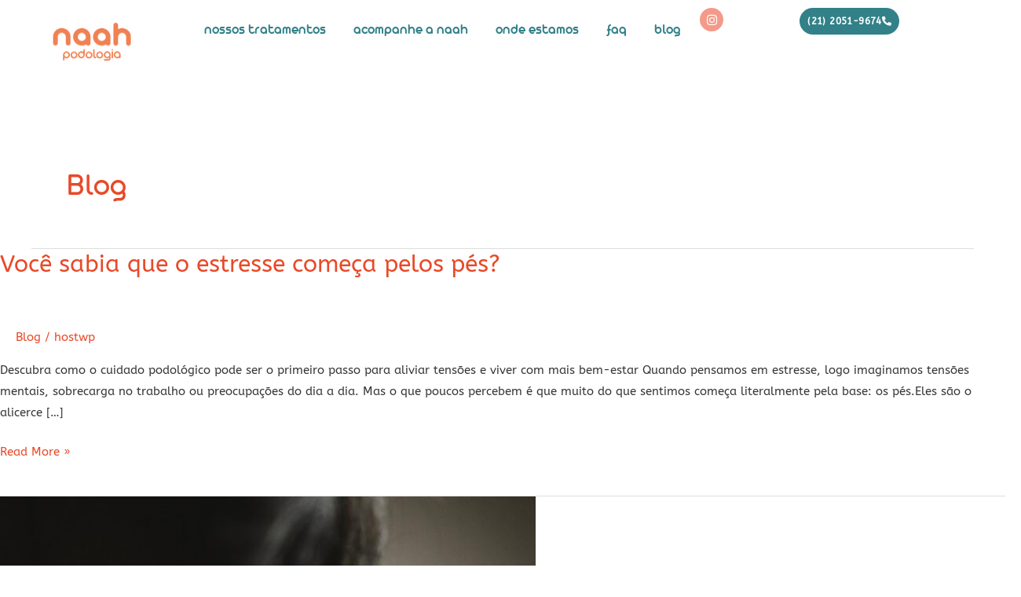

--- FILE ---
content_type: text/css
request_url: https://naah.com.br/wp-content/uploads/elementor/css/post-1107.css?ver=1769797825
body_size: 380
content:
.elementor-kit-1107{--e-global-color-primary:#E84928;--e-global-color-secondary:#F08252;--e-global-color-text:#373737;--e-global-color-accent:#61CE70;--e-global-color-b56da97:#328188;--e-global-color-8504070:#F39A8B;--e-global-typography-primary-font-family:"Arista";--e-global-typography-primary-font-weight:600;--e-global-typography-secondary-font-family:"ABeeZee";--e-global-typography-secondary-font-weight:400;--e-global-typography-text-font-family:"ABeeZee";--e-global-typography-text-font-weight:400;--e-global-typography-accent-font-family:"ABeeZee";--e-global-typography-accent-font-weight:700;color:var( --e-global-color-text );font-family:var( --e-global-typography-secondary-font-family ), AbeeZee, Sans-serif;font-weight:var( --e-global-typography-secondary-font-weight );}.elementor-kit-1107 button,.elementor-kit-1107 input[type="button"],.elementor-kit-1107 input[type="submit"],.elementor-kit-1107 .elementor-button{background-color:#328188;font-family:var( --e-global-typography-secondary-font-family ), AbeeZee, Sans-serif;font-weight:var( --e-global-typography-secondary-font-weight );color:var( --e-global-color-astglobalcolor5 );border-radius:50px 50px 50px 50px;padding:10px 15px 10px 15px;}.elementor-kit-1107 button:hover,.elementor-kit-1107 button:focus,.elementor-kit-1107 input[type="button"]:hover,.elementor-kit-1107 input[type="button"]:focus,.elementor-kit-1107 input[type="submit"]:hover,.elementor-kit-1107 input[type="submit"]:focus,.elementor-kit-1107 .elementor-button:hover,.elementor-kit-1107 .elementor-button:focus{background-color:#61CE70;}.elementor-kit-1107 e-page-transition{background-color:#FFBC7D;}.elementor-kit-1107 a{color:var( --e-global-color-primary );font-family:var( --e-global-typography-secondary-font-family ), AbeeZee, Sans-serif;font-weight:var( --e-global-typography-secondary-font-weight );}.elementor-kit-1107 h1{color:var( --e-global-color-primary );font-family:var( --e-global-typography-primary-font-family ), AbeeZee, Sans-serif;font-weight:var( --e-global-typography-primary-font-weight );}.elementor-kit-1107 h2{color:var( --e-global-color-secondary );font-family:var( --e-global-typography-primary-font-family ), AbeeZee, Sans-serif;font-weight:var( --e-global-typography-primary-font-weight );}.elementor-kit-1107 h3{color:var( --e-global-color-text );font-family:var( --e-global-typography-primary-font-family ), AbeeZee, Sans-serif;font-weight:var( --e-global-typography-primary-font-weight );}.elementor-kit-1107 h4{color:var( --e-global-color-text );font-family:var( --e-global-typography-primary-font-family ), AbeeZee, Sans-serif;font-weight:var( --e-global-typography-primary-font-weight );}.elementor-kit-1107 h5{color:var( --e-global-color-text );font-family:var( --e-global-typography-primary-font-family ), AbeeZee, Sans-serif;font-weight:var( --e-global-typography-primary-font-weight );}.elementor-kit-1107 h6{color:var( --e-global-color-text );font-family:var( --e-global-typography-primary-font-family ), AbeeZee, Sans-serif;font-weight:var( --e-global-typography-primary-font-weight );}.elementor-section.elementor-section-boxed > .elementor-container{max-width:1140px;}.e-con{--container-max-width:1140px;}.elementor-widget:not(:last-child){margin-block-end:20px;}.elementor-element{--widgets-spacing:20px 20px;--widgets-spacing-row:20px;--widgets-spacing-column:20px;}{}h1.entry-title{display:var(--page-title-display);}@media(max-width:1024px){.elementor-section.elementor-section-boxed > .elementor-container{max-width:1024px;}.e-con{--container-max-width:1024px;}}@media(max-width:767px){.elementor-section.elementor-section-boxed > .elementor-container{max-width:767px;}.e-con{--container-max-width:767px;}}/* Start Custom Fonts CSS */@font-face {
	font-family: 'Arista';
	font-style: normal;
	font-weight: normal;
	font-display: auto;
	src: url('https://naah.com.br/wp-content/uploads/2022/05/arista-pro.pro-trial-regular.ttf') format('truetype');
}
@font-face {
	font-family: 'Arista';
	font-style: normal;
	font-weight: bold;
	font-display: auto;
	src: url('https://naah.com.br/wp-content/uploads/2022/05/arista-pro.pro-trial-semibold.ttf') format('truetype');
}
/* End Custom Fonts CSS */

--- FILE ---
content_type: text/css
request_url: https://naah.com.br/wp-content/uploads/elementor/css/post-2176.css?ver=1769797826
body_size: 2164
content:
.elementor-2176 .elementor-element.elementor-element-30e2ea5{--display:flex;--flex-direction:row;--container-widget-width:calc( ( 1 - var( --container-widget-flex-grow ) ) * 100% );--container-widget-height:100%;--container-widget-flex-grow:1;--container-widget-align-self:stretch;--flex-wrap-mobile:wrap;--justify-content:center;--align-items:center;--gap:0px 0px;--row-gap:0px;--column-gap:0px;--flex-wrap:nowrap;--margin-top:0px;--margin-bottom:0px;--margin-left:0px;--margin-right:0px;--padding-top:10px;--padding-bottom:10px;--padding-left:50px;--padding-right:50px;}.elementor-2176 .elementor-element.elementor-element-30e2ea5:not(.elementor-motion-effects-element-type-background), .elementor-2176 .elementor-element.elementor-element-30e2ea5 > .elementor-motion-effects-container > .elementor-motion-effects-layer{background-color:#FFFFFF;}.elementor-2176 .elementor-element.elementor-element-30e2ea5.e-con{--align-self:center;--order:-99999 /* order start hack */;--flex-grow:1;--flex-shrink:0;}.elementor-2176 .elementor-element.elementor-element-a819fb6{--display:flex;}.elementor-2176 .elementor-element.elementor-element-a819fb6.e-con{--flex-grow:0;--flex-shrink:0;}.elementor-2176 .elementor-element.elementor-element-9598d2d img{max-width:100px;}.elementor-2176 .elementor-element.elementor-element-1492832{--display:flex;--align-items:center;--container-widget-width:calc( ( 1 - var( --container-widget-flex-grow ) ) * 100% );--gap:0px 0px;--row-gap:0px;--column-gap:0px;}.elementor-2176 .elementor-element.elementor-element-363a0ad .menu-item a.uael-menu-item,.elementor-2176 .elementor-element.elementor-element-363a0ad .menu-item a.uael-sub-menu-item{padding-left:15px;padding-right:15px;}.elementor-2176 .elementor-element.elementor-element-363a0ad .menu-item a.uael-menu-item, .elementor-2176 .elementor-element.elementor-element-363a0ad .menu-item a.uael-sub-menu-item{padding-top:10px;padding-bottom:10px;}body:not(.rtl) .elementor-2176 .elementor-element.elementor-element-363a0ad .uael-nav-menu__layout-horizontal .uael-nav-menu > li.menu-item:not(:last-child){margin-right:5px;}body.rtl .elementor-2176 .elementor-element.elementor-element-363a0ad .uael-nav-menu__layout-horizontal .uael-nav-menu > li.menu-item:not(:last-child){margin-left:5px;}.elementor-2176 .elementor-element.elementor-element-363a0ad nav:not(.uael-nav-menu__layout-horizontal) .uael-nav-menu > li.menu-item:not(:last-child){margin-bottom:0;}.elementor-2176 .elementor-element.elementor-element-363a0ad ul.sub-menu{width:200px;}.elementor-2176 .elementor-element.elementor-element-363a0ad .sub-menu li a.uael-sub-menu-item,
						.elementor-2176 .elementor-element.elementor-element-363a0ad nav.uael-dropdown li a.uael-menu-item,
						.elementor-2176 .elementor-element.elementor-element-363a0ad nav.uael-dropdown li a.uael-sub-menu-item,
						.elementor-2176 .elementor-element.elementor-element-363a0ad nav.uael-dropdown-expandible li a.uael-menu-item,
						.elementor-2176 .elementor-element.elementor-element-363a0ad nav.uael-dropdown-expandible li a.uael-sub-menu-item{padding-left:0px;padding-right:0px;}.elementor-2176 .elementor-element.elementor-element-363a0ad .sub-menu a.uael-sub-menu-item,
						 .elementor-2176 .elementor-element.elementor-element-363a0ad nav.uael-dropdown li a.uael-menu-item,
						 .elementor-2176 .elementor-element.elementor-element-363a0ad nav.uael-dropdown li a.uael-sub-menu-item,
						 .elementor-2176 .elementor-element.elementor-element-363a0ad nav.uael-dropdown-expandible li a.uael-menu-item,
						 .elementor-2176 .elementor-element.elementor-element-363a0ad nav.uael-dropdown-expandible li a.uael-sub-menu-item{padding-top:15px;padding-bottom:15px;}.elementor-2176 .elementor-element.elementor-element-363a0ad nav.uael-nav-menu__layout-horizontal ul.sub-menu, .elementor-2176 .elementor-element.elementor-element-363a0ad nav.uael-nav-menu__layout-expandible.menu-is-active,
						.elementor-2176 .elementor-element.elementor-element-363a0ad .uael-dropdown.menu-is-active{margin-top:0px;}.elementor-2176 .elementor-element.elementor-element-363a0ad .uael-nav-menu__toggle{text-align:right;}.elementor-2176 .elementor-element.elementor-element-363a0ad .menu-item a.uael-menu-item{font-family:"Arista", AbeeZee, Sans-serif;font-size:18px;font-weight:700;}.elementor-2176 .elementor-element.elementor-element-363a0ad .menu-item a.uael-menu-item:not(.elementor-button), .elementor-2176 .elementor-element.elementor-element-363a0ad .sub-menu a.uael-sub-menu-item{color:#328188;}.elementor-2176 .elementor-element.elementor-element-363a0ad .menu-item a.uael-menu-item:not(.elementor-button):hover,
								.elementor-2176 .elementor-element.elementor-element-363a0ad .sub-menu a.uael-sub-menu-item:hover,
								.elementor-2176 .elementor-element.elementor-element-363a0ad .menu-item.current-menu-item a.uael-menu-item:not(.elementor-button),
								.elementor-2176 .elementor-element.elementor-element-363a0ad .menu-item a.uael-menu-item.highlighted:not(.elementor-button),
								.elementor-2176 .elementor-element.elementor-element-363a0ad .menu-item a.uael-menu-item:not(.elementor-button):focus{color:var( --e-global-color-8504070 );}.elementor-2176 .elementor-element.elementor-element-363a0ad .uael-nav-menu-layout:not(.uael-pointer__framed) .menu-item.parent a.uael-menu-item:before,
								.elementor-2176 .elementor-element.elementor-element-363a0ad .uael-nav-menu-layout:not(.uael-pointer__framed) .menu-item.parent a.uael-menu-item:after{background-color:var( --e-global-color-8504070 );}.elementor-2176 .elementor-element.elementor-element-363a0ad .uael-nav-menu-layout:not(.uael-pointer__framed) .menu-item.parent .sub-menu .uael-has-submenu-container a:after{background-color:var( --e-global-color-8504070 );}.elementor-2176 .elementor-element.elementor-element-363a0ad .uael-pointer__framed .menu-item.parent a.uael-menu-item:before,
								.elementor-2176 .elementor-element.elementor-element-363a0ad .uael-pointer__framed .menu-item.parent a.uael-menu-item:after{border-color:var( --e-global-color-8504070 );}.elementor-2176 .elementor-element.elementor-element-363a0ad .menu-item.current-menu-item a.uael-menu-item:not(.elementor-button),
								.elementor-2176 .elementor-element.elementor-element-363a0ad .menu-item.current-menu-ancestor a.uael-menu-item:not(.elementor-button),
								.elementor-2176 .elementor-element.elementor-element-363a0ad .menu-item.custom-menu-active a.uael-menu-item:not(.elementor-button){color:var( --e-global-color-primary );}.elementor-2176 .elementor-element.elementor-element-363a0ad .uael-nav-menu-layout:not(.uael-pointer__framed) .menu-item.parent.current-menu-item a.uael-menu-item:before,
								.elementor-2176 .elementor-element.elementor-element-363a0ad .uael-nav-menu-layout:not(.uael-pointer__framed) .menu-item.parent.current-menu-item a.uael-menu-item:after,
								.elementor-2176 .elementor-element.elementor-element-363a0ad .uael-nav-menu-layout:not(.uael-pointer__framed) .menu-item.parent.custom-menu-active a.uael-menu-item:before,
								.elementor-2176 .elementor-element.elementor-element-363a0ad .uael-nav-menu-layout:not(.uael-pointer__framed) .menu-item.parent.custom-menu-active a.uael-menu-item:after{background-color:var( --e-global-color-primary );}.elementor-2176 .elementor-element.elementor-element-363a0ad .uael-nav-menu-layout:not(.uael-pointer__framed) .menu-item.parent .sub-menu .uael-has-submenu-container a.current-menu-item:after{background-color:var( --e-global-color-primary );}.elementor-2176 .elementor-element.elementor-element-363a0ad .uael-pointer__framed .menu-item.parent.current-menu-item a.uael-menu-item:before,
								.elementor-2176 .elementor-element.elementor-element-363a0ad .uael-pointer__framed .menu-item.parent.current-menu-item a.uael-menu-item:after, .elementor-2176 .elementor-element.elementor-element-363a0ad .uael-pointer__framed .menu-item.parent.custom-menu-active a.uael-menu-item:before,
								.elementor-2176 .elementor-element.elementor-element-363a0ad .uael-pointer__framed .menu-item.parent.custom-menu-active a.uael-menu-item:after{border-color:var( --e-global-color-primary );}.elementor-2176 .elementor-element.elementor-element-363a0ad .sub-menu a.uael-sub-menu-item,
								.elementor-2176 .elementor-element.elementor-element-363a0ad .elementor-menu-toggle,
								.elementor-2176 .elementor-element.elementor-element-363a0ad nav.uael-dropdown li a.uael-menu-item:not(.elementor-button),
								.elementor-2176 .elementor-element.elementor-element-363a0ad nav.uael-dropdown li a.uael-sub-menu-item:not(.elementor-button),
								.elementor-2176 .elementor-element.elementor-element-363a0ad nav.uael-dropdown-expandible li a.uael-menu-item,
								.elementor-2176 .elementor-element.elementor-element-363a0ad nav.uael-dropdown-expandible li a.uael-sub-menu-item{color:var( --e-global-color-b56da97 );}.elementor-2176 .elementor-element.elementor-element-363a0ad .sub-menu,
								.elementor-2176 .elementor-element.elementor-element-363a0ad nav.uael-dropdown,
								.elementor-2176 .elementor-element.elementor-element-363a0ad .uael-nav-menu nav.uael-dropdown-expandible,
								.elementor-2176 .elementor-element.elementor-element-363a0ad .uael-nav-menu nav.uael-dropdown-expandible .menu-item a.uael-menu-item,
								.elementor-2176 .elementor-element.elementor-element-363a0ad .uael-nav-menu nav.uael-dropdown-expandible .menu-item .sub-menu,
								.elementor-2176 .elementor-element.elementor-element-363a0ad nav.uael-dropdown .menu-item a.uael-menu-item,
								.elementor-2176 .elementor-element.elementor-element-363a0ad nav.uael-dropdown .menu-item a.uael-sub-menu-item{background-color:var( --e-global-color-astglobalcolor5 );}.elementor-2176 .elementor-element.elementor-element-363a0ad .sub-menu a.uael-sub-menu-item:hover,
								.elementor-2176 .elementor-element.elementor-element-363a0ad .elementor-menu-toggle:hover,
								.elementor-2176 .elementor-element.elementor-element-363a0ad nav.uael-dropdown li a.uael-menu-item:not(.elementor-button):hover,
								.elementor-2176 .elementor-element.elementor-element-363a0ad nav.uael-dropdown li a.uael-sub-menu-item:not(.elementor-button):hover,
								.elementor-2176 .elementor-element.elementor-element-363a0ad .uael-nav-menu nav.uael-dropdown-expandible li a.uael-menu-item:hover,
								.elementor-2176 .elementor-element.elementor-element-363a0ad .uael-nav-menu nav.uael-dropdown-expandible li a.uael-sub-menu-item:hover{color:var( --e-global-color-accent );}.elementor-2176 .elementor-element.elementor-element-363a0ad .sub-menu li a.uael-sub-menu-item,
							.elementor-2176 .elementor-element.elementor-element-363a0ad nav.uael-dropdown li a.uael-menu-item,
							.elementor-2176 .elementor-element.elementor-element-363a0ad nav.uael-dropdown li a.uael-sub-menu-item,
							.elementor-2176 .elementor-element.elementor-element-363a0ad nav.uael-dropdown-expandible li a.uael-menu-item{font-family:"Arista", AbeeZee, Sans-serif;font-weight:600;}.elementor-2176 .elementor-element.elementor-element-363a0ad nav.uael-nav-menu__layout-horizontal .sub-menu,
							.elementor-2176 .elementor-element.elementor-element-363a0ad nav:not(.uael-nav-menu__layout-horizontal) .sub-menu.sub-menu-open,
							.elementor-2176 .elementor-element.elementor-element-363a0ad nav.uael-dropdown,
						 	.elementor-2176 .elementor-element.elementor-element-363a0ad nav.uael-dropdown-expandible{border-style:none;}.elementor-2176 .elementor-element.elementor-element-363a0ad .sub-menu{border-radius:30px 30px 30px 30px;}.elementor-2176 .elementor-element.elementor-element-363a0ad .sub-menu li.menu-item:first-child{border-top-left-radius:30px;border-top-right-radius:30px;overflow:hidden;}.elementor-2176 .elementor-element.elementor-element-363a0ad .sub-menu li.menu-item:last-child{border-bottom-right-radius:30px;border-bottom-left-radius:30px;overflow:hidden;}.elementor-2176 .elementor-element.elementor-element-363a0ad nav.uael-dropdown{border-radius:30px 30px 30px 30px;}.elementor-2176 .elementor-element.elementor-element-363a0ad nav.uael-dropdown li.menu-item:first-child{border-top-left-radius:30px;border-top-right-radius:30px;overflow:hidden;}.elementor-2176 .elementor-element.elementor-element-363a0ad nav.uael-dropdown li.menu-item:last-child{border-bottom-right-radius:30px;border-bottom-left-radius:30px;overflow:hidden;}.elementor-2176 .elementor-element.elementor-element-363a0ad nav.uael-dropdown-expandible{border-radius:30px 30px 30px 30px;}.elementor-2176 .elementor-element.elementor-element-363a0ad nav.uael-dropdown-expandible li.menu-item:first-child{border-top-left-radius:30px;border-top-right-radius:30px;overflow:hidden;}.elementor-2176 .elementor-element.elementor-element-363a0ad nav.uael-dropdown-expandible li.menu-item:last-child{border-bottom-right-radius:30px;border-bottom-left-radius:30px;overflow:hidden;}.elementor-2176 .elementor-element.elementor-element-363a0ad .sub-menu li.menu-item:not(:last-child),
						.elementor-2176 .elementor-element.elementor-element-363a0ad nav.uael-dropdown li.menu-item:not(:last-child),
						.elementor-2176 .elementor-element.elementor-element-363a0ad nav.uael-dropdown-expandible li.menu-item:not(:last-child){border-bottom-style:none;}.elementor-2176 .elementor-element.elementor-element-363a0ad div.uael-nav-menu-icon{color:var( --e-global-color-text );}.elementor-2176 .elementor-element.elementor-element-363a0ad div.uael-nav-menu-icon svg{fill:var( --e-global-color-text );}.elementor-2176 .elementor-element.elementor-element-7c9383c .elementor-repeater-item-e668718.elementor-social-icon{background-color:#F39A8B;}.elementor-2176 .elementor-element.elementor-element-7c9383c{--grid-template-columns:repeat(0, auto);--icon-size:15px;--grid-column-gap:5px;--grid-row-gap:0px;}.elementor-2176 .elementor-element.elementor-element-7c9383c .elementor-widget-container{text-align:center;}.elementor-2176 .elementor-element.elementor-element-7c9383c .elementor-icon{border-radius:50px 50px 50px 50px;}.elementor-2176 .elementor-element.elementor-element-9f8e56a{--display:flex;--min-height:30px;--flex-direction:row-reverse;--container-widget-width:calc( ( 1 - var( --container-widget-flex-grow ) ) * 100% );--container-widget-height:100%;--container-widget-flex-grow:1;--container-widget-align-self:stretch;--flex-wrap-mobile:wrap-reverse;--justify-content:flex-start;--align-items:center;--gap:0px 0px;--row-gap:0px;--column-gap:0px;--flex-wrap:nowrap;--margin-top:0px;--margin-bottom:0px;--margin-left:0px;--margin-right:0px;--padding-top:0px;--padding-bottom:0px;--padding-left:0px;--padding-right:0px;}.elementor-2176 .elementor-element.elementor-element-9f8e56a.e-con{--flex-grow:0;--flex-shrink:0;}.elementor-2176 .elementor-element.elementor-element-90997e7 .elementor-button{background-color:#328188;font-family:"ABeeZee", AbeeZee, Sans-serif;font-size:12px;font-weight:600;text-transform:lowercase;line-height:1.2em;fill:#FFFFFF;color:#FFFFFF;border-radius:50px 50px 50px 50px;padding:10px 10px 10px 10px;}.elementor-2176 .elementor-element.elementor-element-90997e7 .elementor-button:hover, .elementor-2176 .elementor-element.elementor-element-90997e7 .elementor-button:focus{background-color:#2FA67C;}.elementor-2176 .elementor-element.elementor-element-90997e7 .elementor-button-content-wrapper{flex-direction:row-reverse;}.elementor-2176 .elementor-element.elementor-element-90997e7 .elementor-button .elementor-button-content-wrapper{gap:10px;}.elementor-2176 .elementor-element.elementor-element-2bba22f{--display:flex;--flex-direction:row;--container-widget-width:initial;--container-widget-height:100%;--container-widget-flex-grow:1;--container-widget-align-self:stretch;--flex-wrap-mobile:wrap;}.elementor-2176 .elementor-element.elementor-element-2014f69 .menu-item a.uael-menu-item,.elementor-2176 .elementor-element.elementor-element-2014f69 .menu-item a.uael-sub-menu-item{padding-left:15px;padding-right:15px;}.elementor-2176 .elementor-element.elementor-element-2014f69 .menu-item a.uael-menu-item, .elementor-2176 .elementor-element.elementor-element-2014f69 .menu-item a.uael-sub-menu-item{padding-top:15px;padding-bottom:15px;}body:not(.rtl) .elementor-2176 .elementor-element.elementor-element-2014f69 .uael-nav-menu__layout-horizontal .uael-nav-menu > li.menu-item:not(:last-child){margin-right:10px;}body.rtl .elementor-2176 .elementor-element.elementor-element-2014f69 .uael-nav-menu__layout-horizontal .uael-nav-menu > li.menu-item:not(:last-child){margin-left:10px;}.elementor-2176 .elementor-element.elementor-element-2014f69 nav:not(.uael-nav-menu__layout-horizontal) .uael-nav-menu > li.menu-item:not(:last-child){margin-bottom:0;}.elementor-2176 .elementor-element.elementor-element-2014f69 ul.sub-menu{width:200px;}.elementor-2176 .elementor-element.elementor-element-2014f69 .sub-menu li a.uael-sub-menu-item,
						.elementor-2176 .elementor-element.elementor-element-2014f69 nav.uael-dropdown li a.uael-menu-item,
						.elementor-2176 .elementor-element.elementor-element-2014f69 nav.uael-dropdown li a.uael-sub-menu-item,
						.elementor-2176 .elementor-element.elementor-element-2014f69 nav.uael-dropdown-expandible li a.uael-menu-item,
						.elementor-2176 .elementor-element.elementor-element-2014f69 nav.uael-dropdown-expandible li a.uael-sub-menu-item{padding-left:0px;padding-right:0px;}.elementor-2176 .elementor-element.elementor-element-2014f69 .sub-menu a.uael-sub-menu-item,
						 .elementor-2176 .elementor-element.elementor-element-2014f69 nav.uael-dropdown li a.uael-menu-item,
						 .elementor-2176 .elementor-element.elementor-element-2014f69 nav.uael-dropdown li a.uael-sub-menu-item,
						 .elementor-2176 .elementor-element.elementor-element-2014f69 nav.uael-dropdown-expandible li a.uael-menu-item,
						 .elementor-2176 .elementor-element.elementor-element-2014f69 nav.uael-dropdown-expandible li a.uael-sub-menu-item{padding-top:15px;padding-bottom:15px;}.elementor-2176 .elementor-element.elementor-element-2014f69 nav.uael-nav-menu__layout-horizontal ul.sub-menu, .elementor-2176 .elementor-element.elementor-element-2014f69 nav.uael-nav-menu__layout-expandible.menu-is-active,
						.elementor-2176 .elementor-element.elementor-element-2014f69 .uael-dropdown.menu-is-active{margin-top:0px;}.elementor-2176 .elementor-element.elementor-element-2014f69 .menu-item a.uael-menu-item{font-family:"Arista", AbeeZee, Sans-serif;font-size:18px;font-weight:700;}.elementor-2176 .elementor-element.elementor-element-2014f69 .menu-item a.uael-menu-item:not(.elementor-button), .elementor-2176 .elementor-element.elementor-element-2014f69 .sub-menu a.uael-sub-menu-item{color:#328188;}.elementor-2176 .elementor-element.elementor-element-2014f69 .menu-item a.uael-menu-item:not(.elementor-button):hover,
								.elementor-2176 .elementor-element.elementor-element-2014f69 .sub-menu a.uael-sub-menu-item:hover,
								.elementor-2176 .elementor-element.elementor-element-2014f69 .menu-item.current-menu-item a.uael-menu-item:not(.elementor-button),
								.elementor-2176 .elementor-element.elementor-element-2014f69 .menu-item a.uael-menu-item.highlighted:not(.elementor-button),
								.elementor-2176 .elementor-element.elementor-element-2014f69 .menu-item a.uael-menu-item:not(.elementor-button):focus{color:#2FA67C;}.elementor-2176 .elementor-element.elementor-element-2014f69 .menu-item.current-menu-item a.uael-menu-item:not(.elementor-button),
								.elementor-2176 .elementor-element.elementor-element-2014f69 .menu-item.current-menu-ancestor a.uael-menu-item:not(.elementor-button),
								.elementor-2176 .elementor-element.elementor-element-2014f69 .menu-item.custom-menu-active a.uael-menu-item:not(.elementor-button){color:var( --e-global-color-primary );}.elementor-2176 .elementor-element.elementor-element-2014f69 .sub-menu a.uael-sub-menu-item,
								.elementor-2176 .elementor-element.elementor-element-2014f69 .elementor-menu-toggle,
								.elementor-2176 .elementor-element.elementor-element-2014f69 nav.uael-dropdown li a.uael-menu-item:not(.elementor-button),
								.elementor-2176 .elementor-element.elementor-element-2014f69 nav.uael-dropdown li a.uael-sub-menu-item:not(.elementor-button),
								.elementor-2176 .elementor-element.elementor-element-2014f69 nav.uael-dropdown-expandible li a.uael-menu-item,
								.elementor-2176 .elementor-element.elementor-element-2014f69 nav.uael-dropdown-expandible li a.uael-sub-menu-item{color:var( --e-global-color-b56da97 );}.elementor-2176 .elementor-element.elementor-element-2014f69 .sub-menu,
								.elementor-2176 .elementor-element.elementor-element-2014f69 nav.uael-dropdown,
								.elementor-2176 .elementor-element.elementor-element-2014f69 .uael-nav-menu nav.uael-dropdown-expandible,
								.elementor-2176 .elementor-element.elementor-element-2014f69 .uael-nav-menu nav.uael-dropdown-expandible .menu-item a.uael-menu-item,
								.elementor-2176 .elementor-element.elementor-element-2014f69 .uael-nav-menu nav.uael-dropdown-expandible .menu-item .sub-menu,
								.elementor-2176 .elementor-element.elementor-element-2014f69 nav.uael-dropdown .menu-item a.uael-menu-item,
								.elementor-2176 .elementor-element.elementor-element-2014f69 nav.uael-dropdown .menu-item a.uael-sub-menu-item{background-color:var( --e-global-color-astglobalcolor5 );}.elementor-2176 .elementor-element.elementor-element-2014f69 .sub-menu a.uael-sub-menu-item:hover,
								.elementor-2176 .elementor-element.elementor-element-2014f69 .elementor-menu-toggle:hover,
								.elementor-2176 .elementor-element.elementor-element-2014f69 nav.uael-dropdown li a.uael-menu-item:not(.elementor-button):hover,
								.elementor-2176 .elementor-element.elementor-element-2014f69 nav.uael-dropdown li a.uael-sub-menu-item:not(.elementor-button):hover,
								.elementor-2176 .elementor-element.elementor-element-2014f69 .uael-nav-menu nav.uael-dropdown-expandible li a.uael-menu-item:hover,
								.elementor-2176 .elementor-element.elementor-element-2014f69 .uael-nav-menu nav.uael-dropdown-expandible li a.uael-sub-menu-item:hover{color:var( --e-global-color-accent );}.elementor-2176 .elementor-element.elementor-element-2014f69 .sub-menu li a.uael-sub-menu-item,
							.elementor-2176 .elementor-element.elementor-element-2014f69 nav.uael-dropdown li a.uael-menu-item,
							.elementor-2176 .elementor-element.elementor-element-2014f69 nav.uael-dropdown li a.uael-sub-menu-item,
							.elementor-2176 .elementor-element.elementor-element-2014f69 nav.uael-dropdown-expandible li a.uael-menu-item{font-family:"Arista", AbeeZee, Sans-serif;font-weight:600;}.elementor-2176 .elementor-element.elementor-element-2014f69 .sub-menu{border-radius:30px 30px 30px 30px;}.elementor-2176 .elementor-element.elementor-element-2014f69 .sub-menu li.menu-item:first-child{border-top-left-radius:30px;border-top-right-radius:30px;overflow:hidden;}.elementor-2176 .elementor-element.elementor-element-2014f69 .sub-menu li.menu-item:last-child{border-bottom-right-radius:30px;border-bottom-left-radius:30px;overflow:hidden;}.elementor-2176 .elementor-element.elementor-element-2014f69 nav.uael-dropdown{border-radius:30px 30px 30px 30px;}.elementor-2176 .elementor-element.elementor-element-2014f69 nav.uael-dropdown li.menu-item:first-child{border-top-left-radius:30px;border-top-right-radius:30px;overflow:hidden;}.elementor-2176 .elementor-element.elementor-element-2014f69 nav.uael-dropdown li.menu-item:last-child{border-bottom-right-radius:30px;border-bottom-left-radius:30px;overflow:hidden;}.elementor-2176 .elementor-element.elementor-element-2014f69 nav.uael-dropdown-expandible{border-radius:30px 30px 30px 30px;}.elementor-2176 .elementor-element.elementor-element-2014f69 nav.uael-dropdown-expandible li.menu-item:first-child{border-top-left-radius:30px;border-top-right-radius:30px;overflow:hidden;}.elementor-2176 .elementor-element.elementor-element-2014f69 nav.uael-dropdown-expandible li.menu-item:last-child{border-bottom-right-radius:30px;border-bottom-left-radius:30px;overflow:hidden;}.elementor-2176 .elementor-element.elementor-element-2014f69 .sub-menu li.menu-item:not(:last-child),
						.elementor-2176 .elementor-element.elementor-element-2014f69 nav.uael-dropdown li.menu-item:not(:last-child),
						.elementor-2176 .elementor-element.elementor-element-2014f69 nav.uael-dropdown-expandible li.menu-item:not(:last-child){border-bottom-style:none;}.elementor-2176 .elementor-element.elementor-element-92def50 .elementor-repeater-item-3fde423.elementor-social-icon{background-color:var( --e-global-color-8504070 );}.elementor-2176 .elementor-element.elementor-element-92def50 .elementor-repeater-item-3c69b12.elementor-social-icon{background-color:var( --e-global-color-8504070 );}.elementor-2176 .elementor-element.elementor-element-92def50 .elementor-repeater-item-ac4e715.elementor-social-icon{background-color:var( --e-global-color-b56da97 );}.elementor-2176 .elementor-element.elementor-element-92def50{--grid-template-columns:repeat(0, auto);--grid-column-gap:5px;--grid-row-gap:0px;}.elementor-2176 .elementor-element.elementor-element-92def50 .elementor-widget-container{text-align:center;}@media(max-width:1024px){.elementor-2176 .elementor-element.elementor-element-30e2ea5{--padding-top:50px;--padding-bottom:50px;--padding-left:0px;--padding-right:0px;}.elementor-2176 .elementor-element.elementor-element-30e2ea5.e-con{--order:99999 /* order end hack */;}.elementor-2176 .elementor-element.elementor-element-a819fb6{--margin-top:0px;--margin-bottom:0px;--margin-left:20px;--margin-right:0px;--padding-top:0px;--padding-bottom:0px;--padding-left:0px;--padding-right:0px;}.elementor-2176 .elementor-element.elementor-element-9598d2d{text-align:left;}.elementor-2176 .elementor-element.elementor-element-363a0ad .menu-item a.uael-menu-item,.elementor-2176 .elementor-element.elementor-element-363a0ad .menu-item a.uael-sub-menu-item{padding-left:45px;padding-right:45px;}.elementor-2176 .elementor-element.elementor-element-363a0ad .menu-item a.uael-menu-item, .elementor-2176 .elementor-element.elementor-element-363a0ad .menu-item a.uael-sub-menu-item{padding-top:10px;padding-bottom:10px;}body:not(.rtl) .elementor-2176 .elementor-element.elementor-element-363a0ad.uael-nav-menu__breakpoint-tablet .uael-nav-menu__layout-horizontal .uael-nav-menu > li.menu-item:not(:last-child){margin-right:0px;}.elementor-2176 .elementor-element.elementor-element-363a0ad ul.sub-menu{width:500px;}.elementor-2176 .elementor-element.elementor-element-363a0ad .sub-menu li a.uael-sub-menu-item,
						.elementor-2176 .elementor-element.elementor-element-363a0ad nav.uael-dropdown li a.uael-menu-item,
						.elementor-2176 .elementor-element.elementor-element-363a0ad nav.uael-dropdown li a.uael-sub-menu-item,
						.elementor-2176 .elementor-element.elementor-element-363a0ad nav.uael-dropdown-expandible li a.uael-menu-item,
						.elementor-2176 .elementor-element.elementor-element-363a0ad nav.uael-dropdown-expandible li a.uael-sub-menu-item{padding-left:6px;padding-right:6px;}.elementor-2176 .elementor-element.elementor-element-363a0ad.uael-nav-menu__breakpoint-tablet nav.uael-nav-menu__layout-horizontal ul.sub-menu{margin-top:0px;}.elementor-2176 .elementor-element.elementor-element-363a0ad .sub-menu{border-radius:10px 10px 10px 10px;}.elementor-2176 .elementor-element.elementor-element-363a0ad .sub-menu li.menu-item:first-child{border-top-left-radius:10px;border-top-right-radius:10px;overflow:hidden;}.elementor-2176 .elementor-element.elementor-element-363a0ad .sub-menu li.menu-item:last-child{border-bottom-right-radius:10px;border-bottom-left-radius:10px;overflow:hidden;}.elementor-2176 .elementor-element.elementor-element-363a0ad nav.uael-dropdown{border-radius:10px 10px 10px 10px;}.elementor-2176 .elementor-element.elementor-element-363a0ad nav.uael-dropdown li.menu-item:first-child{border-top-left-radius:10px;border-top-right-radius:10px;overflow:hidden;}.elementor-2176 .elementor-element.elementor-element-363a0ad nav.uael-dropdown li.menu-item:last-child{border-bottom-right-radius:10px;border-bottom-left-radius:10px;overflow:hidden;}.elementor-2176 .elementor-element.elementor-element-363a0ad nav.uael-dropdown-expandible{border-radius:10px 10px 10px 10px;}.elementor-2176 .elementor-element.elementor-element-363a0ad nav.uael-dropdown-expandible li.menu-item:first-child{border-top-left-radius:10px;border-top-right-radius:10px;overflow:hidden;}.elementor-2176 .elementor-element.elementor-element-363a0ad nav.uael-dropdown-expandible li.menu-item:last-child{border-bottom-right-radius:10px;border-bottom-left-radius:10px;overflow:hidden;}.elementor-2176 .elementor-element.elementor-element-90997e7 .elementor-button{padding:15px 30px 15px 30px;}.elementor-2176 .elementor-element.elementor-element-2bba22f{--flex-direction:row;--container-widget-width:calc( ( 1 - var( --container-widget-flex-grow ) ) * 100% );--container-widget-height:100%;--container-widget-flex-grow:1;--container-widget-align-self:stretch;--flex-wrap-mobile:wrap;--justify-content:space-between;--align-items:center;--padding-top:0px;--padding-bottom:0px;--padding-left:50px;--padding-right:50px;}.elementor-2176 .elementor-element.elementor-element-2014f69 .menu-item a.uael-menu-item,.elementor-2176 .elementor-element.elementor-element-2014f69 .menu-item a.uael-sub-menu-item{padding-left:50px;padding-right:50px;}.elementor-2176 .elementor-element.elementor-element-2014f69 .menu-item a.uael-menu-item, .elementor-2176 .elementor-element.elementor-element-2014f69 .menu-item a.uael-sub-menu-item{padding-top:0px;padding-bottom:0px;}body:not(.rtl) .elementor-2176 .elementor-element.elementor-element-2014f69.uael-nav-menu__breakpoint-tablet .uael-nav-menu__layout-horizontal .uael-nav-menu > li.menu-item:not(:last-child){margin-right:0px;}body:not(.rtl) .elementor-2176 .elementor-element.elementor-element-2014f69 .uael-nav-menu__layout-horizontal .uael-nav-menu > li.menu-item:not(:last-child){margin-right:50px;}body.rtl .elementor-2176 .elementor-element.elementor-element-2014f69 .uael-nav-menu__layout-horizontal .uael-nav-menu > li.menu-item:not(:last-child){margin-left:50px;}.elementor-2176 .elementor-element.elementor-element-2014f69 nav:not(.uael-nav-menu__layout-horizontal) .uael-nav-menu > li.menu-item:not(:last-child){margin-bottom:0;}body:not(.rtl) .elementor-2176 .elementor-element.elementor-element-2014f69 .uael-nav-menu__layout-horizontal .uael-nav-menu > li.menu-item{margin-bottom:5px;}.elementor-2176 .elementor-element.elementor-element-2014f69 ul.sub-menu{width:500px;}.elementor-2176 .elementor-element.elementor-element-2014f69 .sub-menu li a.uael-sub-menu-item,
						.elementor-2176 .elementor-element.elementor-element-2014f69 nav.uael-dropdown li a.uael-menu-item,
						.elementor-2176 .elementor-element.elementor-element-2014f69 nav.uael-dropdown li a.uael-sub-menu-item,
						.elementor-2176 .elementor-element.elementor-element-2014f69 nav.uael-dropdown-expandible li a.uael-menu-item,
						.elementor-2176 .elementor-element.elementor-element-2014f69 nav.uael-dropdown-expandible li a.uael-sub-menu-item{padding-left:50px;padding-right:50px;}.elementor-2176 .elementor-element.elementor-element-2014f69 .sub-menu a.uael-sub-menu-item,
						 .elementor-2176 .elementor-element.elementor-element-2014f69 nav.uael-dropdown li a.uael-menu-item,
						 .elementor-2176 .elementor-element.elementor-element-2014f69 nav.uael-dropdown li a.uael-sub-menu-item,
						 .elementor-2176 .elementor-element.elementor-element-2014f69 nav.uael-dropdown-expandible li a.uael-menu-item,
						 .elementor-2176 .elementor-element.elementor-element-2014f69 nav.uael-dropdown-expandible li a.uael-sub-menu-item{padding-top:20px;padding-bottom:20px;}.elementor-2176 .elementor-element.elementor-element-2014f69.uael-nav-menu__breakpoint-tablet nav.uael-nav-menu__layout-horizontal ul.sub-menu{margin-top:0px;}.elementor-2176 .elementor-element.elementor-element-2014f69{width:var( --container-widget-width, 35px );max-width:35px;--container-widget-width:35px;--container-widget-flex-grow:0;}.elementor-2176 .elementor-element.elementor-element-2014f69.elementor-element{--order:-99999 /* order start hack */;--flex-grow:0;--flex-shrink:0;}.elementor-2176 .elementor-element.elementor-element-2014f69 .sub-menu{border-radius:20px 20px 20px 20px;}.elementor-2176 .elementor-element.elementor-element-2014f69 .sub-menu li.menu-item:first-child{border-top-left-radius:20px;border-top-right-radius:20px;overflow:hidden;}.elementor-2176 .elementor-element.elementor-element-2014f69 .sub-menu li.menu-item:last-child{border-bottom-right-radius:20px;border-bottom-left-radius:20px;overflow:hidden;}.elementor-2176 .elementor-element.elementor-element-2014f69 nav.uael-dropdown{border-radius:20px 20px 20px 20px;}.elementor-2176 .elementor-element.elementor-element-2014f69 nav.uael-dropdown li.menu-item:first-child{border-top-left-radius:20px;border-top-right-radius:20px;overflow:hidden;}.elementor-2176 .elementor-element.elementor-element-2014f69 nav.uael-dropdown li.menu-item:last-child{border-bottom-right-radius:20px;border-bottom-left-radius:20px;overflow:hidden;}.elementor-2176 .elementor-element.elementor-element-2014f69 nav.uael-dropdown-expandible{border-radius:20px 20px 20px 20px;}.elementor-2176 .elementor-element.elementor-element-2014f69 nav.uael-dropdown-expandible li.menu-item:first-child{border-top-left-radius:20px;border-top-right-radius:20px;overflow:hidden;}.elementor-2176 .elementor-element.elementor-element-2014f69 nav.uael-dropdown-expandible li.menu-item:last-child{border-bottom-right-radius:20px;border-bottom-left-radius:20px;overflow:hidden;}.elementor-2176 .elementor-element.elementor-element-2014f69 .uael-nav-menu-icon{font-size:30px;}.elementor-2176 .elementor-element.elementor-element-2014f69 .uael-nav-menu-icon svg{font-size:30px;line-height:30px;height:30px;width:30px;}.elementor-2176 .elementor-element.elementor-element-a56c4c7{text-align:center;}.elementor-2176 .elementor-element.elementor-element-92def50.elementor-element{--order:99999 /* order end hack */;}.elementor-2176 .elementor-element.elementor-element-92def50{--icon-size:20px;--grid-column-gap:10px;}}@media(max-width:767px){.elementor-2176 .elementor-element.elementor-element-30e2ea5{--padding-top:30px;--padding-bottom:30px;--padding-left:30px;--padding-right:30px;--z-index:1;}.elementor-2176 .elementor-element.elementor-element-a819fb6{--margin-top:0px;--margin-bottom:0px;--margin-left:0px;--margin-right:0px;}.elementor-2176 .elementor-element.elementor-element-9598d2d > .elementor-widget-container{margin:0px 0px 0px 0px;padding:0px 0px 0px 0px;}body:not(.rtl) .elementor-2176 .elementor-element.elementor-element-363a0ad.uael-nav-menu__breakpoint-mobile .uael-nav-menu__layout-horizontal .uael-nav-menu > li.menu-item:not(:last-child){margin-right:0px;}.elementor-2176 .elementor-element.elementor-element-363a0ad .sub-menu a.uael-sub-menu-item,
						 .elementor-2176 .elementor-element.elementor-element-363a0ad nav.uael-dropdown li a.uael-menu-item,
						 .elementor-2176 .elementor-element.elementor-element-363a0ad nav.uael-dropdown li a.uael-sub-menu-item,
						 .elementor-2176 .elementor-element.elementor-element-363a0ad nav.uael-dropdown-expandible li a.uael-menu-item,
						 .elementor-2176 .elementor-element.elementor-element-363a0ad nav.uael-dropdown-expandible li a.uael-sub-menu-item{padding-top:10px;padding-bottom:10px;}.elementor-2176 .elementor-element.elementor-element-363a0ad.uael-nav-menu__breakpoint-mobile nav.uael-nav-menu__layout-horizontal ul.sub-menu{margin-top:0px;}.elementor-2176 .elementor-element.elementor-element-363a0ad .sub-menu li a.uael-sub-menu-item,
							.elementor-2176 .elementor-element.elementor-element-363a0ad nav.uael-dropdown li a.uael-menu-item,
							.elementor-2176 .elementor-element.elementor-element-363a0ad nav.uael-dropdown li a.uael-sub-menu-item,
							.elementor-2176 .elementor-element.elementor-element-363a0ad nav.uael-dropdown-expandible li a.uael-menu-item{font-size:18px;}.elementor-2176 .elementor-element.elementor-element-363a0ad .uael-nav-menu-icon{font-size:28px;}.elementor-2176 .elementor-element.elementor-element-363a0ad .uael-nav-menu-icon svg{font-size:28px;line-height:28px;height:28px;width:28px;}.elementor-2176 .elementor-element.elementor-element-90997e7 .elementor-button{font-size:15px;line-height:1.3em;}.elementor-2176 .elementor-element.elementor-element-2bba22f{--flex-direction:row;--container-widget-width:calc( ( 1 - var( --container-widget-flex-grow ) ) * 100% );--container-widget-height:100%;--container-widget-flex-grow:1;--container-widget-align-self:stretch;--flex-wrap-mobile:wrap;--justify-content:space-around;--align-items:center;--gap:0px 0px;--row-gap:0px;--column-gap:0px;--padding-top:0px;--padding-bottom:0px;--padding-left:0px;--padding-right:0px;}body:not(.rtl) .elementor-2176 .elementor-element.elementor-element-2014f69.uael-nav-menu__breakpoint-mobile .uael-nav-menu__layout-horizontal .uael-nav-menu > li.menu-item:not(:last-child){margin-right:0px;}.elementor-2176 .elementor-element.elementor-element-2014f69 .sub-menu a.uael-sub-menu-item,
						 .elementor-2176 .elementor-element.elementor-element-2014f69 nav.uael-dropdown li a.uael-menu-item,
						 .elementor-2176 .elementor-element.elementor-element-2014f69 nav.uael-dropdown li a.uael-sub-menu-item,
						 .elementor-2176 .elementor-element.elementor-element-2014f69 nav.uael-dropdown-expandible li a.uael-menu-item,
						 .elementor-2176 .elementor-element.elementor-element-2014f69 nav.uael-dropdown-expandible li a.uael-sub-menu-item{padding-top:10px;padding-bottom:10px;}.elementor-2176 .elementor-element.elementor-element-2014f69.uael-nav-menu__breakpoint-mobile nav.uael-nav-menu__layout-horizontal ul.sub-menu{margin-top:0px;}.elementor-2176 .elementor-element.elementor-element-2014f69 .sub-menu li a.uael-sub-menu-item,
							.elementor-2176 .elementor-element.elementor-element-2014f69 nav.uael-dropdown li a.uael-menu-item,
							.elementor-2176 .elementor-element.elementor-element-2014f69 nav.uael-dropdown li a.uael-sub-menu-item,
							.elementor-2176 .elementor-element.elementor-element-2014f69 nav.uael-dropdown-expandible li a.uael-menu-item{font-size:18px;}.elementor-2176 .elementor-element.elementor-element-2014f69 .uael-nav-menu-icon{font-size:28px;}.elementor-2176 .elementor-element.elementor-element-2014f69 .uael-nav-menu-icon svg{font-size:28px;line-height:28px;height:28px;width:28px;}.elementor-2176 .elementor-element.elementor-element-a56c4c7{width:var( --container-widget-width, 80px );max-width:80px;--container-widget-width:80px;--container-widget-flex-grow:0;text-align:left;}.elementor-2176 .elementor-element.elementor-element-a56c4c7 > .elementor-widget-container{margin:0px 0px 0px 0px;padding:0px 0px 0px 0px;}.elementor-2176 .elementor-element.elementor-element-92def50{--icon-size:15px;}}@media(min-width:768px){.elementor-2176 .elementor-element.elementor-element-30e2ea5{--width:100%;}.elementor-2176 .elementor-element.elementor-element-a819fb6{--width:11.283%;}.elementor-2176 .elementor-element.elementor-element-1492832{--width:60%;}.elementor-2176 .elementor-element.elementor-element-9f8e56a{--width:19%;}}@media(max-width:1024px) and (min-width:768px){.elementor-2176 .elementor-element.elementor-element-a819fb6{--width:40%;}.elementor-2176 .elementor-element.elementor-element-9f8e56a{--width:50%;}}

--- FILE ---
content_type: text/css
request_url: https://naah.com.br/wp-content/uploads/elementor/css/post-1058.css?ver=1769797826
body_size: 854
content:
.elementor-1058 .elementor-element.elementor-element-82d8686:not(.elementor-motion-effects-element-type-background), .elementor-1058 .elementor-element.elementor-element-82d8686 > .elementor-motion-effects-container > .elementor-motion-effects-layer{background-color:#E5E5E54D;}.elementor-1058 .elementor-element.elementor-element-82d8686{transition:background 0.3s, border 0.3s, border-radius 0.3s, box-shadow 0.3s;padding:30px 0px 50px 0px;}.elementor-1058 .elementor-element.elementor-element-82d8686 > .elementor-background-overlay{transition:background 0.3s, border-radius 0.3s, opacity 0.3s;}.elementor-1058 .elementor-element.elementor-element-9fd39c8 > .elementor-element-populated{margin:0px 64px 0px 0px;--e-column-margin-right:64px;--e-column-margin-left:0px;}.elementor-1058 .elementor-element.elementor-element-aaba6d6 > .elementor-widget-container{margin:0px 0px -20px 0px;padding:0px 0px 0px 0px;}.elementor-1058 .elementor-element.elementor-element-aaba6d6 .elementor-image-box-wrapper{text-align:left;}.elementor-1058 .elementor-element.elementor-element-aaba6d6.elementor-position-right .elementor-image-box-img{margin-left:10px;}.elementor-1058 .elementor-element.elementor-element-aaba6d6.elementor-position-left .elementor-image-box-img{margin-right:10px;}.elementor-1058 .elementor-element.elementor-element-aaba6d6.elementor-position-top .elementor-image-box-img{margin-bottom:10px;}.elementor-1058 .elementor-element.elementor-element-aaba6d6 .elementor-image-box-wrapper .elementor-image-box-img{width:50%;}.elementor-1058 .elementor-element.elementor-element-aaba6d6 .elementor-image-box-img img{transition-duration:0.3s;}.elementor-1058 .elementor-element.elementor-element-aaba6d6 .elementor-image-box-title{font-family:var( --e-global-typography-secondary-font-family ), AbeeZee, Sans-serif;font-weight:var( --e-global-typography-secondary-font-weight );color:var( --e-global-color-text );}.elementor-1058 .elementor-element.elementor-element-aaba6d6 .elementor-image-box-description{font-family:"ABeeZee", AbeeZee, Sans-serif;font-weight:400;line-height:28px;word-spacing:2px;color:var( --e-global-color-text );}.elementor-1058 .elementor-element.elementor-element-01670a1 > .elementor-widget-container{margin:0px 50px 0px 0px;padding:0px 0px 0px 0px;}.elementor-1058 .elementor-element.elementor-element-01670a1{column-gap:0px;font-family:"ABeeZee", AbeeZee, Sans-serif;font-size:15px;font-weight:400;line-height:27px;color:var( --e-global-color-text );}.elementor-1058 .elementor-element.elementor-element-45690d9 > .elementor-element-populated{margin:20px 0px 0px 0px;--e-column-margin-right:0px;--e-column-margin-left:0px;padding:0px 0px 0px 0px;}.elementor-1058 .elementor-element.elementor-element-ff0942d .elementor-heading-title{font-family:var( --e-global-typography-primary-font-family ), AbeeZee, Sans-serif;font-weight:var( --e-global-typography-primary-font-weight );color:var( --e-global-color-8504070 );}.elementor-1058 .elementor-element.elementor-element-0ba6ef7{--grid-template-columns:repeat(0, auto);--icon-size:14px;--grid-column-gap:16px;--grid-row-gap:0px;}.elementor-1058 .elementor-element.elementor-element-0ba6ef7 .elementor-widget-container{text-align:left;}.elementor-1058 .elementor-element.elementor-element-0ba6ef7 .elementor-social-icon{background-color:var( --e-global-color-8504070 );--icon-padding:0.6em;}.elementor-1058 .elementor-element.elementor-element-0ba6ef7 .elementor-social-icon i{color:var( --e-global-color-astglobalcolor5 );}.elementor-1058 .elementor-element.elementor-element-0ba6ef7 .elementor-social-icon svg{fill:var( --e-global-color-astglobalcolor5 );}.elementor-1058 .elementor-element.elementor-element-0ba6ef7 .elementor-icon{border-radius:50px 50px 50px 50px;}.elementor-1058 .elementor-element.elementor-element-612c181{--divider-border-style:solid;--divider-color:var( --e-global-color-8504070 );--divider-border-width:2px;}.elementor-1058 .elementor-element.elementor-element-612c181 .elementor-divider-separator{width:136px;margin:0 auto;margin-left:0;}.elementor-1058 .elementor-element.elementor-element-612c181 .elementor-divider{text-align:left;}.elementor-1058 .elementor-element.elementor-element-f769838 .elementor-heading-title{font-family:var( --e-global-typography-primary-font-family ), AbeeZee, Sans-serif;font-weight:var( --e-global-typography-primary-font-weight );color:var( --e-global-color-8504070 );}.elementor-1058 .elementor-element.elementor-element-3491634 > .elementor-widget-container{margin:0px 50px 0px 0px;}.elementor-1058 .elementor-element.elementor-element-3491634 .elementor-icon-list-items:not(.elementor-inline-items) .elementor-icon-list-item:not(:last-child){padding-block-end:calc(18px/2);}.elementor-1058 .elementor-element.elementor-element-3491634 .elementor-icon-list-items:not(.elementor-inline-items) .elementor-icon-list-item:not(:first-child){margin-block-start:calc(18px/2);}.elementor-1058 .elementor-element.elementor-element-3491634 .elementor-icon-list-items.elementor-inline-items .elementor-icon-list-item{margin-inline:calc(18px/2);}.elementor-1058 .elementor-element.elementor-element-3491634 .elementor-icon-list-items.elementor-inline-items{margin-inline:calc(-18px/2);}.elementor-1058 .elementor-element.elementor-element-3491634 .elementor-icon-list-items.elementor-inline-items .elementor-icon-list-item:after{inset-inline-end:calc(-18px/2);}.elementor-1058 .elementor-element.elementor-element-3491634 .elementor-icon-list-icon i{color:var( --e-global-color-8504070 );transition:color 0.3s;}.elementor-1058 .elementor-element.elementor-element-3491634 .elementor-icon-list-icon svg{fill:var( --e-global-color-8504070 );transition:fill 0.3s;}.elementor-1058 .elementor-element.elementor-element-3491634{--e-icon-list-icon-size:27px;--icon-vertical-offset:0px;}.elementor-1058 .elementor-element.elementor-element-3491634 .elementor-icon-list-icon{padding-inline-end:5px;}.elementor-1058 .elementor-element.elementor-element-3491634 .elementor-icon-list-text{color:var( --e-global-color-text );transition:color 0.3s;}.elementor-1058 .elementor-element.elementor-element-68401e3:not(.elementor-motion-effects-element-type-background), .elementor-1058 .elementor-element.elementor-element-68401e3 > .elementor-motion-effects-container > .elementor-motion-effects-layer{background-color:var( --e-global-color-8504070 );}.elementor-1058 .elementor-element.elementor-element-68401e3{border-style:none;transition:background 0.3s, border 0.3s, border-radius 0.3s, box-shadow 0.3s;padding:10px 10px 10px 10px;}.elementor-1058 .elementor-element.elementor-element-68401e3 > .elementor-background-overlay{transition:background 0.3s, border-radius 0.3s, opacity 0.3s;}.elementor-bc-flex-widget .elementor-1058 .elementor-element.elementor-element-fa07128.elementor-column .elementor-widget-wrap{align-items:center;}.elementor-1058 .elementor-element.elementor-element-fa07128.elementor-column.elementor-element[data-element_type="column"] > .elementor-widget-wrap.elementor-element-populated{align-content:center;align-items:center;}.elementor-1058 .elementor-element.elementor-element-54aa938 .hfe-copyright-wrapper{text-align:left;}.elementor-1058 .elementor-element.elementor-element-54aa938 .hfe-copyright-wrapper a, .elementor-1058 .elementor-element.elementor-element-54aa938 .hfe-copyright-wrapper{color:var( --e-global-color-astglobalcolor5 );}.elementor-1058 .elementor-element.elementor-element-54aa938 .hfe-copyright-wrapper, .elementor-1058 .elementor-element.elementor-element-54aa938 .hfe-copyright-wrapper a{font-family:var( --e-global-typography-secondary-font-family ), AbeeZee, Sans-serif;font-weight:var( --e-global-typography-secondary-font-weight );}@media(max-width:1024px) and (min-width:768px){.elementor-1058 .elementor-element.elementor-element-9fd39c8{width:40%;}.elementor-1058 .elementor-element.elementor-element-45690d9{width:40%;}}@media(max-width:1024px){.elementor-1058 .elementor-element.elementor-element-82d8686{padding:80px 40px 80px 40px;}.elementor-1058 .elementor-element.elementor-element-9fd39c8 > .elementor-element-populated{margin:0px 40px 0px 0px;--e-column-margin-right:40px;--e-column-margin-left:0px;}.elementor-1058 .elementor-element.elementor-element-01670a1 > .elementor-widget-container{margin:0px 0px 0px 0px;padding:0px 0px 10px 0px;}.elementor-1058 .elementor-element.elementor-element-45690d9 > .elementor-element-populated{margin:0px 40px 0px 0px;--e-column-margin-right:40px;--e-column-margin-left:0px;}}@media(max-width:767px){.elementor-1058 .elementor-element.elementor-element-82d8686{padding:20px 20px 20px 20px;}.elementor-1058 .elementor-element.elementor-element-9fd39c8 > .elementor-element-populated{margin:0px 0px 0px 0px;--e-column-margin-right:0px;--e-column-margin-left:0px;}.elementor-1058 .elementor-element.elementor-element-aaba6d6 .elementor-image-box-wrapper{text-align:center;}.elementor-1058 .elementor-element.elementor-element-aaba6d6 .elementor-image-box-img{margin-bottom:16px;}.elementor-1058 .elementor-element.elementor-element-aaba6d6.elementor-position-right .elementor-image-box-img{margin-left:16px;}.elementor-1058 .elementor-element.elementor-element-aaba6d6.elementor-position-left .elementor-image-box-img{margin-right:16px;}.elementor-1058 .elementor-element.elementor-element-aaba6d6.elementor-position-top .elementor-image-box-img{margin-bottom:16px;}.elementor-1058 .elementor-element.elementor-element-45690d9 > .elementor-element-populated{margin:0px 0px 0px 0px;--e-column-margin-right:0px;--e-column-margin-left:0px;}.elementor-1058 .elementor-element.elementor-element-ff0942d{text-align:center;}.elementor-1058 .elementor-element.elementor-element-0ba6ef7 .elementor-widget-container{text-align:center;}.elementor-1058 .elementor-element.elementor-element-612c181 .elementor-divider{text-align:center;}.elementor-1058 .elementor-element.elementor-element-612c181 .elementor-divider-separator{margin:0 auto;margin-center:0;}.elementor-1058 .elementor-element.elementor-element-f769838{text-align:center;}.elementor-1058 .elementor-element.elementor-element-3491634 > .elementor-widget-container{margin:0px 0px 0px 0px;}.elementor-1058 .elementor-element.elementor-element-68401e3{padding:32px 0px 32px 0px;}.elementor-1058 .elementor-element.elementor-element-54aa938 .hfe-copyright-wrapper{text-align:center;}}